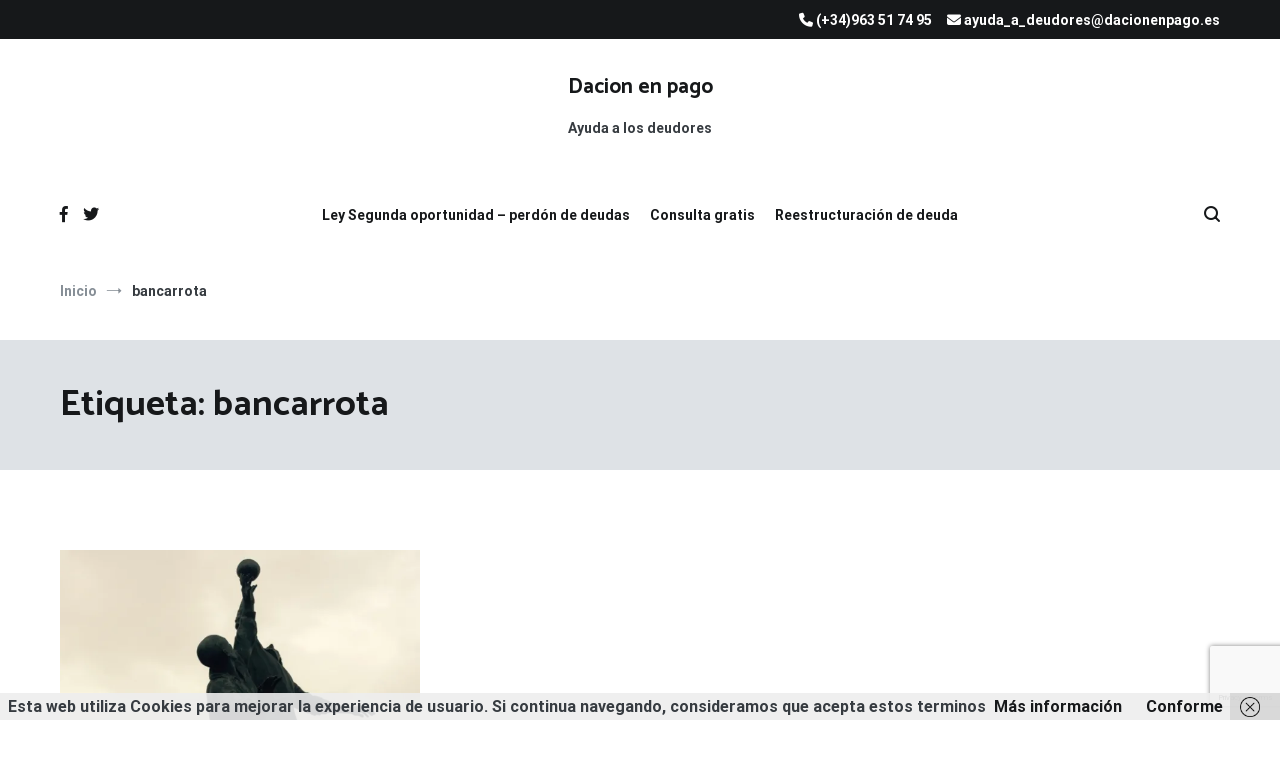

--- FILE ---
content_type: text/html; charset=utf-8
request_url: https://www.google.com/recaptcha/api2/anchor?ar=1&k=6LfFnocUAAAAAIPGtYt22gPg7ie6BcfO4yBaROo8&co=aHR0cHM6Ly9kYWNpb25lbnBhZ292YWxlbmNpYS5lczo0NDM.&hl=en&v=PoyoqOPhxBO7pBk68S4YbpHZ&size=invisible&anchor-ms=20000&execute-ms=30000&cb=yocf8xa3cs2s
body_size: 48514
content:
<!DOCTYPE HTML><html dir="ltr" lang="en"><head><meta http-equiv="Content-Type" content="text/html; charset=UTF-8">
<meta http-equiv="X-UA-Compatible" content="IE=edge">
<title>reCAPTCHA</title>
<style type="text/css">
/* cyrillic-ext */
@font-face {
  font-family: 'Roboto';
  font-style: normal;
  font-weight: 400;
  font-stretch: 100%;
  src: url(//fonts.gstatic.com/s/roboto/v48/KFO7CnqEu92Fr1ME7kSn66aGLdTylUAMa3GUBHMdazTgWw.woff2) format('woff2');
  unicode-range: U+0460-052F, U+1C80-1C8A, U+20B4, U+2DE0-2DFF, U+A640-A69F, U+FE2E-FE2F;
}
/* cyrillic */
@font-face {
  font-family: 'Roboto';
  font-style: normal;
  font-weight: 400;
  font-stretch: 100%;
  src: url(//fonts.gstatic.com/s/roboto/v48/KFO7CnqEu92Fr1ME7kSn66aGLdTylUAMa3iUBHMdazTgWw.woff2) format('woff2');
  unicode-range: U+0301, U+0400-045F, U+0490-0491, U+04B0-04B1, U+2116;
}
/* greek-ext */
@font-face {
  font-family: 'Roboto';
  font-style: normal;
  font-weight: 400;
  font-stretch: 100%;
  src: url(//fonts.gstatic.com/s/roboto/v48/KFO7CnqEu92Fr1ME7kSn66aGLdTylUAMa3CUBHMdazTgWw.woff2) format('woff2');
  unicode-range: U+1F00-1FFF;
}
/* greek */
@font-face {
  font-family: 'Roboto';
  font-style: normal;
  font-weight: 400;
  font-stretch: 100%;
  src: url(//fonts.gstatic.com/s/roboto/v48/KFO7CnqEu92Fr1ME7kSn66aGLdTylUAMa3-UBHMdazTgWw.woff2) format('woff2');
  unicode-range: U+0370-0377, U+037A-037F, U+0384-038A, U+038C, U+038E-03A1, U+03A3-03FF;
}
/* math */
@font-face {
  font-family: 'Roboto';
  font-style: normal;
  font-weight: 400;
  font-stretch: 100%;
  src: url(//fonts.gstatic.com/s/roboto/v48/KFO7CnqEu92Fr1ME7kSn66aGLdTylUAMawCUBHMdazTgWw.woff2) format('woff2');
  unicode-range: U+0302-0303, U+0305, U+0307-0308, U+0310, U+0312, U+0315, U+031A, U+0326-0327, U+032C, U+032F-0330, U+0332-0333, U+0338, U+033A, U+0346, U+034D, U+0391-03A1, U+03A3-03A9, U+03B1-03C9, U+03D1, U+03D5-03D6, U+03F0-03F1, U+03F4-03F5, U+2016-2017, U+2034-2038, U+203C, U+2040, U+2043, U+2047, U+2050, U+2057, U+205F, U+2070-2071, U+2074-208E, U+2090-209C, U+20D0-20DC, U+20E1, U+20E5-20EF, U+2100-2112, U+2114-2115, U+2117-2121, U+2123-214F, U+2190, U+2192, U+2194-21AE, U+21B0-21E5, U+21F1-21F2, U+21F4-2211, U+2213-2214, U+2216-22FF, U+2308-230B, U+2310, U+2319, U+231C-2321, U+2336-237A, U+237C, U+2395, U+239B-23B7, U+23D0, U+23DC-23E1, U+2474-2475, U+25AF, U+25B3, U+25B7, U+25BD, U+25C1, U+25CA, U+25CC, U+25FB, U+266D-266F, U+27C0-27FF, U+2900-2AFF, U+2B0E-2B11, U+2B30-2B4C, U+2BFE, U+3030, U+FF5B, U+FF5D, U+1D400-1D7FF, U+1EE00-1EEFF;
}
/* symbols */
@font-face {
  font-family: 'Roboto';
  font-style: normal;
  font-weight: 400;
  font-stretch: 100%;
  src: url(//fonts.gstatic.com/s/roboto/v48/KFO7CnqEu92Fr1ME7kSn66aGLdTylUAMaxKUBHMdazTgWw.woff2) format('woff2');
  unicode-range: U+0001-000C, U+000E-001F, U+007F-009F, U+20DD-20E0, U+20E2-20E4, U+2150-218F, U+2190, U+2192, U+2194-2199, U+21AF, U+21E6-21F0, U+21F3, U+2218-2219, U+2299, U+22C4-22C6, U+2300-243F, U+2440-244A, U+2460-24FF, U+25A0-27BF, U+2800-28FF, U+2921-2922, U+2981, U+29BF, U+29EB, U+2B00-2BFF, U+4DC0-4DFF, U+FFF9-FFFB, U+10140-1018E, U+10190-1019C, U+101A0, U+101D0-101FD, U+102E0-102FB, U+10E60-10E7E, U+1D2C0-1D2D3, U+1D2E0-1D37F, U+1F000-1F0FF, U+1F100-1F1AD, U+1F1E6-1F1FF, U+1F30D-1F30F, U+1F315, U+1F31C, U+1F31E, U+1F320-1F32C, U+1F336, U+1F378, U+1F37D, U+1F382, U+1F393-1F39F, U+1F3A7-1F3A8, U+1F3AC-1F3AF, U+1F3C2, U+1F3C4-1F3C6, U+1F3CA-1F3CE, U+1F3D4-1F3E0, U+1F3ED, U+1F3F1-1F3F3, U+1F3F5-1F3F7, U+1F408, U+1F415, U+1F41F, U+1F426, U+1F43F, U+1F441-1F442, U+1F444, U+1F446-1F449, U+1F44C-1F44E, U+1F453, U+1F46A, U+1F47D, U+1F4A3, U+1F4B0, U+1F4B3, U+1F4B9, U+1F4BB, U+1F4BF, U+1F4C8-1F4CB, U+1F4D6, U+1F4DA, U+1F4DF, U+1F4E3-1F4E6, U+1F4EA-1F4ED, U+1F4F7, U+1F4F9-1F4FB, U+1F4FD-1F4FE, U+1F503, U+1F507-1F50B, U+1F50D, U+1F512-1F513, U+1F53E-1F54A, U+1F54F-1F5FA, U+1F610, U+1F650-1F67F, U+1F687, U+1F68D, U+1F691, U+1F694, U+1F698, U+1F6AD, U+1F6B2, U+1F6B9-1F6BA, U+1F6BC, U+1F6C6-1F6CF, U+1F6D3-1F6D7, U+1F6E0-1F6EA, U+1F6F0-1F6F3, U+1F6F7-1F6FC, U+1F700-1F7FF, U+1F800-1F80B, U+1F810-1F847, U+1F850-1F859, U+1F860-1F887, U+1F890-1F8AD, U+1F8B0-1F8BB, U+1F8C0-1F8C1, U+1F900-1F90B, U+1F93B, U+1F946, U+1F984, U+1F996, U+1F9E9, U+1FA00-1FA6F, U+1FA70-1FA7C, U+1FA80-1FA89, U+1FA8F-1FAC6, U+1FACE-1FADC, U+1FADF-1FAE9, U+1FAF0-1FAF8, U+1FB00-1FBFF;
}
/* vietnamese */
@font-face {
  font-family: 'Roboto';
  font-style: normal;
  font-weight: 400;
  font-stretch: 100%;
  src: url(//fonts.gstatic.com/s/roboto/v48/KFO7CnqEu92Fr1ME7kSn66aGLdTylUAMa3OUBHMdazTgWw.woff2) format('woff2');
  unicode-range: U+0102-0103, U+0110-0111, U+0128-0129, U+0168-0169, U+01A0-01A1, U+01AF-01B0, U+0300-0301, U+0303-0304, U+0308-0309, U+0323, U+0329, U+1EA0-1EF9, U+20AB;
}
/* latin-ext */
@font-face {
  font-family: 'Roboto';
  font-style: normal;
  font-weight: 400;
  font-stretch: 100%;
  src: url(//fonts.gstatic.com/s/roboto/v48/KFO7CnqEu92Fr1ME7kSn66aGLdTylUAMa3KUBHMdazTgWw.woff2) format('woff2');
  unicode-range: U+0100-02BA, U+02BD-02C5, U+02C7-02CC, U+02CE-02D7, U+02DD-02FF, U+0304, U+0308, U+0329, U+1D00-1DBF, U+1E00-1E9F, U+1EF2-1EFF, U+2020, U+20A0-20AB, U+20AD-20C0, U+2113, U+2C60-2C7F, U+A720-A7FF;
}
/* latin */
@font-face {
  font-family: 'Roboto';
  font-style: normal;
  font-weight: 400;
  font-stretch: 100%;
  src: url(//fonts.gstatic.com/s/roboto/v48/KFO7CnqEu92Fr1ME7kSn66aGLdTylUAMa3yUBHMdazQ.woff2) format('woff2');
  unicode-range: U+0000-00FF, U+0131, U+0152-0153, U+02BB-02BC, U+02C6, U+02DA, U+02DC, U+0304, U+0308, U+0329, U+2000-206F, U+20AC, U+2122, U+2191, U+2193, U+2212, U+2215, U+FEFF, U+FFFD;
}
/* cyrillic-ext */
@font-face {
  font-family: 'Roboto';
  font-style: normal;
  font-weight: 500;
  font-stretch: 100%;
  src: url(//fonts.gstatic.com/s/roboto/v48/KFO7CnqEu92Fr1ME7kSn66aGLdTylUAMa3GUBHMdazTgWw.woff2) format('woff2');
  unicode-range: U+0460-052F, U+1C80-1C8A, U+20B4, U+2DE0-2DFF, U+A640-A69F, U+FE2E-FE2F;
}
/* cyrillic */
@font-face {
  font-family: 'Roboto';
  font-style: normal;
  font-weight: 500;
  font-stretch: 100%;
  src: url(//fonts.gstatic.com/s/roboto/v48/KFO7CnqEu92Fr1ME7kSn66aGLdTylUAMa3iUBHMdazTgWw.woff2) format('woff2');
  unicode-range: U+0301, U+0400-045F, U+0490-0491, U+04B0-04B1, U+2116;
}
/* greek-ext */
@font-face {
  font-family: 'Roboto';
  font-style: normal;
  font-weight: 500;
  font-stretch: 100%;
  src: url(//fonts.gstatic.com/s/roboto/v48/KFO7CnqEu92Fr1ME7kSn66aGLdTylUAMa3CUBHMdazTgWw.woff2) format('woff2');
  unicode-range: U+1F00-1FFF;
}
/* greek */
@font-face {
  font-family: 'Roboto';
  font-style: normal;
  font-weight: 500;
  font-stretch: 100%;
  src: url(//fonts.gstatic.com/s/roboto/v48/KFO7CnqEu92Fr1ME7kSn66aGLdTylUAMa3-UBHMdazTgWw.woff2) format('woff2');
  unicode-range: U+0370-0377, U+037A-037F, U+0384-038A, U+038C, U+038E-03A1, U+03A3-03FF;
}
/* math */
@font-face {
  font-family: 'Roboto';
  font-style: normal;
  font-weight: 500;
  font-stretch: 100%;
  src: url(//fonts.gstatic.com/s/roboto/v48/KFO7CnqEu92Fr1ME7kSn66aGLdTylUAMawCUBHMdazTgWw.woff2) format('woff2');
  unicode-range: U+0302-0303, U+0305, U+0307-0308, U+0310, U+0312, U+0315, U+031A, U+0326-0327, U+032C, U+032F-0330, U+0332-0333, U+0338, U+033A, U+0346, U+034D, U+0391-03A1, U+03A3-03A9, U+03B1-03C9, U+03D1, U+03D5-03D6, U+03F0-03F1, U+03F4-03F5, U+2016-2017, U+2034-2038, U+203C, U+2040, U+2043, U+2047, U+2050, U+2057, U+205F, U+2070-2071, U+2074-208E, U+2090-209C, U+20D0-20DC, U+20E1, U+20E5-20EF, U+2100-2112, U+2114-2115, U+2117-2121, U+2123-214F, U+2190, U+2192, U+2194-21AE, U+21B0-21E5, U+21F1-21F2, U+21F4-2211, U+2213-2214, U+2216-22FF, U+2308-230B, U+2310, U+2319, U+231C-2321, U+2336-237A, U+237C, U+2395, U+239B-23B7, U+23D0, U+23DC-23E1, U+2474-2475, U+25AF, U+25B3, U+25B7, U+25BD, U+25C1, U+25CA, U+25CC, U+25FB, U+266D-266F, U+27C0-27FF, U+2900-2AFF, U+2B0E-2B11, U+2B30-2B4C, U+2BFE, U+3030, U+FF5B, U+FF5D, U+1D400-1D7FF, U+1EE00-1EEFF;
}
/* symbols */
@font-face {
  font-family: 'Roboto';
  font-style: normal;
  font-weight: 500;
  font-stretch: 100%;
  src: url(//fonts.gstatic.com/s/roboto/v48/KFO7CnqEu92Fr1ME7kSn66aGLdTylUAMaxKUBHMdazTgWw.woff2) format('woff2');
  unicode-range: U+0001-000C, U+000E-001F, U+007F-009F, U+20DD-20E0, U+20E2-20E4, U+2150-218F, U+2190, U+2192, U+2194-2199, U+21AF, U+21E6-21F0, U+21F3, U+2218-2219, U+2299, U+22C4-22C6, U+2300-243F, U+2440-244A, U+2460-24FF, U+25A0-27BF, U+2800-28FF, U+2921-2922, U+2981, U+29BF, U+29EB, U+2B00-2BFF, U+4DC0-4DFF, U+FFF9-FFFB, U+10140-1018E, U+10190-1019C, U+101A0, U+101D0-101FD, U+102E0-102FB, U+10E60-10E7E, U+1D2C0-1D2D3, U+1D2E0-1D37F, U+1F000-1F0FF, U+1F100-1F1AD, U+1F1E6-1F1FF, U+1F30D-1F30F, U+1F315, U+1F31C, U+1F31E, U+1F320-1F32C, U+1F336, U+1F378, U+1F37D, U+1F382, U+1F393-1F39F, U+1F3A7-1F3A8, U+1F3AC-1F3AF, U+1F3C2, U+1F3C4-1F3C6, U+1F3CA-1F3CE, U+1F3D4-1F3E0, U+1F3ED, U+1F3F1-1F3F3, U+1F3F5-1F3F7, U+1F408, U+1F415, U+1F41F, U+1F426, U+1F43F, U+1F441-1F442, U+1F444, U+1F446-1F449, U+1F44C-1F44E, U+1F453, U+1F46A, U+1F47D, U+1F4A3, U+1F4B0, U+1F4B3, U+1F4B9, U+1F4BB, U+1F4BF, U+1F4C8-1F4CB, U+1F4D6, U+1F4DA, U+1F4DF, U+1F4E3-1F4E6, U+1F4EA-1F4ED, U+1F4F7, U+1F4F9-1F4FB, U+1F4FD-1F4FE, U+1F503, U+1F507-1F50B, U+1F50D, U+1F512-1F513, U+1F53E-1F54A, U+1F54F-1F5FA, U+1F610, U+1F650-1F67F, U+1F687, U+1F68D, U+1F691, U+1F694, U+1F698, U+1F6AD, U+1F6B2, U+1F6B9-1F6BA, U+1F6BC, U+1F6C6-1F6CF, U+1F6D3-1F6D7, U+1F6E0-1F6EA, U+1F6F0-1F6F3, U+1F6F7-1F6FC, U+1F700-1F7FF, U+1F800-1F80B, U+1F810-1F847, U+1F850-1F859, U+1F860-1F887, U+1F890-1F8AD, U+1F8B0-1F8BB, U+1F8C0-1F8C1, U+1F900-1F90B, U+1F93B, U+1F946, U+1F984, U+1F996, U+1F9E9, U+1FA00-1FA6F, U+1FA70-1FA7C, U+1FA80-1FA89, U+1FA8F-1FAC6, U+1FACE-1FADC, U+1FADF-1FAE9, U+1FAF0-1FAF8, U+1FB00-1FBFF;
}
/* vietnamese */
@font-face {
  font-family: 'Roboto';
  font-style: normal;
  font-weight: 500;
  font-stretch: 100%;
  src: url(//fonts.gstatic.com/s/roboto/v48/KFO7CnqEu92Fr1ME7kSn66aGLdTylUAMa3OUBHMdazTgWw.woff2) format('woff2');
  unicode-range: U+0102-0103, U+0110-0111, U+0128-0129, U+0168-0169, U+01A0-01A1, U+01AF-01B0, U+0300-0301, U+0303-0304, U+0308-0309, U+0323, U+0329, U+1EA0-1EF9, U+20AB;
}
/* latin-ext */
@font-face {
  font-family: 'Roboto';
  font-style: normal;
  font-weight: 500;
  font-stretch: 100%;
  src: url(//fonts.gstatic.com/s/roboto/v48/KFO7CnqEu92Fr1ME7kSn66aGLdTylUAMa3KUBHMdazTgWw.woff2) format('woff2');
  unicode-range: U+0100-02BA, U+02BD-02C5, U+02C7-02CC, U+02CE-02D7, U+02DD-02FF, U+0304, U+0308, U+0329, U+1D00-1DBF, U+1E00-1E9F, U+1EF2-1EFF, U+2020, U+20A0-20AB, U+20AD-20C0, U+2113, U+2C60-2C7F, U+A720-A7FF;
}
/* latin */
@font-face {
  font-family: 'Roboto';
  font-style: normal;
  font-weight: 500;
  font-stretch: 100%;
  src: url(//fonts.gstatic.com/s/roboto/v48/KFO7CnqEu92Fr1ME7kSn66aGLdTylUAMa3yUBHMdazQ.woff2) format('woff2');
  unicode-range: U+0000-00FF, U+0131, U+0152-0153, U+02BB-02BC, U+02C6, U+02DA, U+02DC, U+0304, U+0308, U+0329, U+2000-206F, U+20AC, U+2122, U+2191, U+2193, U+2212, U+2215, U+FEFF, U+FFFD;
}
/* cyrillic-ext */
@font-face {
  font-family: 'Roboto';
  font-style: normal;
  font-weight: 900;
  font-stretch: 100%;
  src: url(//fonts.gstatic.com/s/roboto/v48/KFO7CnqEu92Fr1ME7kSn66aGLdTylUAMa3GUBHMdazTgWw.woff2) format('woff2');
  unicode-range: U+0460-052F, U+1C80-1C8A, U+20B4, U+2DE0-2DFF, U+A640-A69F, U+FE2E-FE2F;
}
/* cyrillic */
@font-face {
  font-family: 'Roboto';
  font-style: normal;
  font-weight: 900;
  font-stretch: 100%;
  src: url(//fonts.gstatic.com/s/roboto/v48/KFO7CnqEu92Fr1ME7kSn66aGLdTylUAMa3iUBHMdazTgWw.woff2) format('woff2');
  unicode-range: U+0301, U+0400-045F, U+0490-0491, U+04B0-04B1, U+2116;
}
/* greek-ext */
@font-face {
  font-family: 'Roboto';
  font-style: normal;
  font-weight: 900;
  font-stretch: 100%;
  src: url(//fonts.gstatic.com/s/roboto/v48/KFO7CnqEu92Fr1ME7kSn66aGLdTylUAMa3CUBHMdazTgWw.woff2) format('woff2');
  unicode-range: U+1F00-1FFF;
}
/* greek */
@font-face {
  font-family: 'Roboto';
  font-style: normal;
  font-weight: 900;
  font-stretch: 100%;
  src: url(//fonts.gstatic.com/s/roboto/v48/KFO7CnqEu92Fr1ME7kSn66aGLdTylUAMa3-UBHMdazTgWw.woff2) format('woff2');
  unicode-range: U+0370-0377, U+037A-037F, U+0384-038A, U+038C, U+038E-03A1, U+03A3-03FF;
}
/* math */
@font-face {
  font-family: 'Roboto';
  font-style: normal;
  font-weight: 900;
  font-stretch: 100%;
  src: url(//fonts.gstatic.com/s/roboto/v48/KFO7CnqEu92Fr1ME7kSn66aGLdTylUAMawCUBHMdazTgWw.woff2) format('woff2');
  unicode-range: U+0302-0303, U+0305, U+0307-0308, U+0310, U+0312, U+0315, U+031A, U+0326-0327, U+032C, U+032F-0330, U+0332-0333, U+0338, U+033A, U+0346, U+034D, U+0391-03A1, U+03A3-03A9, U+03B1-03C9, U+03D1, U+03D5-03D6, U+03F0-03F1, U+03F4-03F5, U+2016-2017, U+2034-2038, U+203C, U+2040, U+2043, U+2047, U+2050, U+2057, U+205F, U+2070-2071, U+2074-208E, U+2090-209C, U+20D0-20DC, U+20E1, U+20E5-20EF, U+2100-2112, U+2114-2115, U+2117-2121, U+2123-214F, U+2190, U+2192, U+2194-21AE, U+21B0-21E5, U+21F1-21F2, U+21F4-2211, U+2213-2214, U+2216-22FF, U+2308-230B, U+2310, U+2319, U+231C-2321, U+2336-237A, U+237C, U+2395, U+239B-23B7, U+23D0, U+23DC-23E1, U+2474-2475, U+25AF, U+25B3, U+25B7, U+25BD, U+25C1, U+25CA, U+25CC, U+25FB, U+266D-266F, U+27C0-27FF, U+2900-2AFF, U+2B0E-2B11, U+2B30-2B4C, U+2BFE, U+3030, U+FF5B, U+FF5D, U+1D400-1D7FF, U+1EE00-1EEFF;
}
/* symbols */
@font-face {
  font-family: 'Roboto';
  font-style: normal;
  font-weight: 900;
  font-stretch: 100%;
  src: url(//fonts.gstatic.com/s/roboto/v48/KFO7CnqEu92Fr1ME7kSn66aGLdTylUAMaxKUBHMdazTgWw.woff2) format('woff2');
  unicode-range: U+0001-000C, U+000E-001F, U+007F-009F, U+20DD-20E0, U+20E2-20E4, U+2150-218F, U+2190, U+2192, U+2194-2199, U+21AF, U+21E6-21F0, U+21F3, U+2218-2219, U+2299, U+22C4-22C6, U+2300-243F, U+2440-244A, U+2460-24FF, U+25A0-27BF, U+2800-28FF, U+2921-2922, U+2981, U+29BF, U+29EB, U+2B00-2BFF, U+4DC0-4DFF, U+FFF9-FFFB, U+10140-1018E, U+10190-1019C, U+101A0, U+101D0-101FD, U+102E0-102FB, U+10E60-10E7E, U+1D2C0-1D2D3, U+1D2E0-1D37F, U+1F000-1F0FF, U+1F100-1F1AD, U+1F1E6-1F1FF, U+1F30D-1F30F, U+1F315, U+1F31C, U+1F31E, U+1F320-1F32C, U+1F336, U+1F378, U+1F37D, U+1F382, U+1F393-1F39F, U+1F3A7-1F3A8, U+1F3AC-1F3AF, U+1F3C2, U+1F3C4-1F3C6, U+1F3CA-1F3CE, U+1F3D4-1F3E0, U+1F3ED, U+1F3F1-1F3F3, U+1F3F5-1F3F7, U+1F408, U+1F415, U+1F41F, U+1F426, U+1F43F, U+1F441-1F442, U+1F444, U+1F446-1F449, U+1F44C-1F44E, U+1F453, U+1F46A, U+1F47D, U+1F4A3, U+1F4B0, U+1F4B3, U+1F4B9, U+1F4BB, U+1F4BF, U+1F4C8-1F4CB, U+1F4D6, U+1F4DA, U+1F4DF, U+1F4E3-1F4E6, U+1F4EA-1F4ED, U+1F4F7, U+1F4F9-1F4FB, U+1F4FD-1F4FE, U+1F503, U+1F507-1F50B, U+1F50D, U+1F512-1F513, U+1F53E-1F54A, U+1F54F-1F5FA, U+1F610, U+1F650-1F67F, U+1F687, U+1F68D, U+1F691, U+1F694, U+1F698, U+1F6AD, U+1F6B2, U+1F6B9-1F6BA, U+1F6BC, U+1F6C6-1F6CF, U+1F6D3-1F6D7, U+1F6E0-1F6EA, U+1F6F0-1F6F3, U+1F6F7-1F6FC, U+1F700-1F7FF, U+1F800-1F80B, U+1F810-1F847, U+1F850-1F859, U+1F860-1F887, U+1F890-1F8AD, U+1F8B0-1F8BB, U+1F8C0-1F8C1, U+1F900-1F90B, U+1F93B, U+1F946, U+1F984, U+1F996, U+1F9E9, U+1FA00-1FA6F, U+1FA70-1FA7C, U+1FA80-1FA89, U+1FA8F-1FAC6, U+1FACE-1FADC, U+1FADF-1FAE9, U+1FAF0-1FAF8, U+1FB00-1FBFF;
}
/* vietnamese */
@font-face {
  font-family: 'Roboto';
  font-style: normal;
  font-weight: 900;
  font-stretch: 100%;
  src: url(//fonts.gstatic.com/s/roboto/v48/KFO7CnqEu92Fr1ME7kSn66aGLdTylUAMa3OUBHMdazTgWw.woff2) format('woff2');
  unicode-range: U+0102-0103, U+0110-0111, U+0128-0129, U+0168-0169, U+01A0-01A1, U+01AF-01B0, U+0300-0301, U+0303-0304, U+0308-0309, U+0323, U+0329, U+1EA0-1EF9, U+20AB;
}
/* latin-ext */
@font-face {
  font-family: 'Roboto';
  font-style: normal;
  font-weight: 900;
  font-stretch: 100%;
  src: url(//fonts.gstatic.com/s/roboto/v48/KFO7CnqEu92Fr1ME7kSn66aGLdTylUAMa3KUBHMdazTgWw.woff2) format('woff2');
  unicode-range: U+0100-02BA, U+02BD-02C5, U+02C7-02CC, U+02CE-02D7, U+02DD-02FF, U+0304, U+0308, U+0329, U+1D00-1DBF, U+1E00-1E9F, U+1EF2-1EFF, U+2020, U+20A0-20AB, U+20AD-20C0, U+2113, U+2C60-2C7F, U+A720-A7FF;
}
/* latin */
@font-face {
  font-family: 'Roboto';
  font-style: normal;
  font-weight: 900;
  font-stretch: 100%;
  src: url(//fonts.gstatic.com/s/roboto/v48/KFO7CnqEu92Fr1ME7kSn66aGLdTylUAMa3yUBHMdazQ.woff2) format('woff2');
  unicode-range: U+0000-00FF, U+0131, U+0152-0153, U+02BB-02BC, U+02C6, U+02DA, U+02DC, U+0304, U+0308, U+0329, U+2000-206F, U+20AC, U+2122, U+2191, U+2193, U+2212, U+2215, U+FEFF, U+FFFD;
}

</style>
<link rel="stylesheet" type="text/css" href="https://www.gstatic.com/recaptcha/releases/PoyoqOPhxBO7pBk68S4YbpHZ/styles__ltr.css">
<script nonce="nCRh01W2dfWvWY4nsTC7Og" type="text/javascript">window['__recaptcha_api'] = 'https://www.google.com/recaptcha/api2/';</script>
<script type="text/javascript" src="https://www.gstatic.com/recaptcha/releases/PoyoqOPhxBO7pBk68S4YbpHZ/recaptcha__en.js" nonce="nCRh01W2dfWvWY4nsTC7Og">
      
    </script></head>
<body><div id="rc-anchor-alert" class="rc-anchor-alert"></div>
<input type="hidden" id="recaptcha-token" value="[base64]">
<script type="text/javascript" nonce="nCRh01W2dfWvWY4nsTC7Og">
      recaptcha.anchor.Main.init("[\x22ainput\x22,[\x22bgdata\x22,\x22\x22,\[base64]/[base64]/MjU1Ong/[base64]/[base64]/[base64]/[base64]/[base64]/[base64]/[base64]/[base64]/[base64]/[base64]/[base64]/[base64]/[base64]/[base64]/[base64]\\u003d\x22,\[base64]\\u003d\\u003d\x22,\x22UQbCq8K+VHnDp1gvccKLU8Ogw7MEw45wCjF3wp5fw689dcOSD8KpwoJoCsO9w7XCpsK9LTR0w75lw5DDrjN3w5nDm8K0HQnDusKGw44cPcOtHMKzwqfDlcOeJsOIVSx0woQoLsOtVMKqw5rDoRR9wohcMSZJwoDDvcKHIsOZwrYYw5TDosOZwp/CiwJcL8KgZsOvPhHDhGHCrsOAwoPDo8Klwr7DqcOcGH5IwqRnRBVUWsOpcTbChcO1bMKuUsKLw7LCgHLDiTUiwoZ0w6Z4wrzDuWtSDsOewqDDi0tIw51jAMK6wpbCtMOgw6ZpAMKmNDhuwrvDqcK8TcK/[base64]/Ct8KIwrbDksOVwr7CqyvCnsOdBDLCrSoHBkdiwovDlcOULsKWGMKhJVvDsMKCw7Y1WMKuGU9rWcKQZcKnQDPCrXDDjsOywovDncO9aMOKwp7DvMKTw5rDh0I6w5Ydw7Y1PW44QC5ZwrXDrG7CgHLCpDbDvD/DnnfDrCXDj8O6w4IPEXLCgWJpPMOmwpcRwrbDqcK/wrY/w7sbHsO4IcKCwpptGsKQwpjCucKpw6NCw7Vqw7kPwphRFMOWwpxUHwTCvUc9w7vDqhzCisOKwqEqGGfCsiZOwoZkwqMfHMOlcMOswo0lw4Zew4hUwp5CRFzDtCbCuDHDvFVCw4/[base64]/Dp3rCn2rClcOVfyduRCEDw7vDllN6IcKMwrREwrYVwrvDjk/DksOiM8KKdMKxO8OQwqkJwpgJSmUGPE5rwoEYw44Pw6M3Zw/DkcKmS8ONw4hSwrHCl8Klw6PCl3JUwqzCusKHOMKkwqrCmcKvBUjClUDDuMKfwr/DrsKaW8OVASjChsKZwp7Dkg3CocOvPTXCvsKLfGACw7E8w5jDs3DDuWTDlcOrw782PHHDjXnDssKlSsOwfcOHZMO1WQTCnFR9wppyT8OgRzBTRgR/wprCksKgGEHDkMOjw6PDjsOsWAZ/RALDlMOacMKOcAk8KHlbwpfCnBJfw5HDp8KeFhAew5PCncKVwo5Vw4wJwpTCjm9Sw6w+CC9Sw4LDk8K/wqfCl3rDoxNJWMKqJcO8wr3DkMOBw5QBPENYSg8Je8KdVcOSAsORBWzCvMK+UcKOHsK2wqDDsTfCtCUZQG0ww4rDg8OXHjjDlsKgGFvCgsKLezHDrSDDp13DnCzCmsKAw6UOw6rCo2ppV0zDjMOZcsKdwppmT2zCmMKRBT8zwq8COycYSh4bw7/ChMOOwrBhwojDhsOLNcOUAcOwLXPDmcK/[base64]/[base64]/PcKGIQZMLsKZw7MLwpTCqcO8J8KPUjR1wo3DpEvDiHgObifDmMOOwrhxw755wpXCulvCnMOLQsKRwoIIOMOdAsKCw4PDl0QVAcO3e2nCtQnDhhE6bsO9w4DDik0UQMKAwpFGAMOMYj3CmsK4EMKCYsOEOQrCjsO4D8OiNXBVRTfDh8KSJcOFwpgoPTVzw4s/BcK/w5vDncK1a8KDwrsAYVHDklnCu2RTM8K8fsO4w6PDlQ/Dh8KhOsOYA1nCvcOkBl5JfT/CgzbCosOtw6jDoifDmEFnw4F3fBMGDUc3ZMK0wrXDoRrCjTvDr8ODw6cwwqJUwpAER8KEbsOsw4Z6ISINTnvDlnRCTMO6woJhwrHChcKjfsKRwobCscOjwqbCvsOVfcKjwoRQfsOHwqLCtcKwwr3DtMOsw5g5B8KzQcOEw5fDksOLw5dcwrfDs8O1WQ8fEwMGw7N/[base64]/CoE3Dm8KAFQDCgMKceFnCjsO0ZFwqw5rCrXbDkcOqTMKAYz3CuMKVw4/DvcKZwp7DlGICN1oEW8OoPFlMwoNPV8OqwrZRIVdfw6XCrEJSI2Aqw4HCm8OLRcO0w6NywoQow74EwqXCmFJoJjh/OzJSIknCu8OLby8PBF7Cu0bDrjfDuMO0Flt1GkAfZcKBwqTDnVhKIDMzw5PCp8OvPcOtw5wBYsO/NUY4EWrCiMKtIR3CjWJHSsKbw5XCmMKKNsK4GMORBR7DtMOEwrfDmz/DkT5iU8O8wrbDssOSw5tmw4cYw4PCsUzDlhVeJsORw5bCm8K4cw9RJ8Otw71PwpnCp3DCh8KkE0E4w55hwq5MScOdbjw5PMO9dcKwwqDCuSdawptiwo/DuUUiwoQgw4PDoMKFeMKOw4PDoSp+w4hINDU/w47DmMK3w4fDssKzQFrDinzClMKdSBE3FVnDh8OBEcKHFU5aNlhpMlPCvMO7IFE3C1p4wq7DnTLDgcKkwolYw7jCoRtnwrMNw5ctdHDDs8OSEsO1wr3DhMKndMOiDcOtMAg6ZSN/BiFWwrHDpm/Cn0cePwzDtMKDDkHDrMOZVEbCjh0AF8KRbi3Dv8KWwrjDm1IKZcK+ZMOtw4c3wpfCrsKGSmYwwqTCl8OxwrBpSHrCjMKIw7Z0w43DkcO1B8KTYABJwo7Cg8O+w5d5wobCp13DojgpKsO1wqEjET8XFsOSdcKBwoXDtcOaw7jDpMKPwrM2wrHCgMOmHMOEDcOBTx/CqsOrwoFjwroXwos8Qx/CngHCqj5UZcO8DFDDpMKTNsKVbnnCgMOlPsOAQFbDjsO4fBzDnCfDtMO+OsK8OBfDvMKheWEyfmlxcMOjEwc0w4h8WsK5w6Brw4jCgEhOwqvCsMORwoPDmcKaD8Odb3seYScrXXzDv8OfFxhPIsK/[base64]/[base64]/w45gwqPCm8KZwoLChsK0w7tPdMO+w7hHVcO7J3pHSGDCtVfCmiLCrcKrwrzCscK1wofCpVxZHMOibzHDg8KQwqZPAWDDqlvDnXnCpcKMwpTCtMKuw6g8NxTClznCqB9FFMK/wonDkAfCnnzCiX1jMcOUwpQLcgQTMMK0w4U/w6bCr8KQw5BxwrvDlw8TwojCmTrCrsKBwrZqY2HDpwPDomDCmTrDqcOgw5p3wpDCjjhZMsK+YSfDsxJvMzTCtzHDkcOcw6bCpMOlw4TDpC/[base64]/Jyk9w6bDk8KYwpMQSsOwQcOEw6XCsMKlwosuwq7DrsKKHcK5wp3Dj03Csw5OIsOuLRXCllvCiXwLHVLDocKrw7YMw5R2DsOBUCzCmMOlw7jDncOmRXDDqcOMwqFtwpBzHwdqGMO6Yg1lwp7CrMO+STRoRnAFJsKbVcOUKA/CrRo2WMK9I8OubV4yw4/[base64]/CsgLDnMK/wodQHAfDqcK6wrbCoMO6wqTCssOSw5lGX8KAJgsGwo3Ct8KySRPCu2ZrdsKgFmXDp8ONwqlrEcO5wo5Bw5zDvMOVUxd3w6jCn8K6HGYHw4vCji7DmkjDo8O/CcOtIQs7w57CoQ7DrCPDjhxiw6NPHMKIwrXDvD9owqhowqoMRMKxwrgTGGDDhhrDk8K0wrpaNcK1w6tZw7Miwo18w7dawpMdw63CvMK/A3vCr1x+wqsTwoHDvALDm1pUwqB3wqx4wqwewpDDh3olL8KlBsOpw4XCgMK3w7A8w7rDkcKvwq/DtXsPwpkrw6HDsQLDq23DkRzCpyPCr8KzwqfCgsOYf3tvwokJwpnCm0LCgsKuwpTDgjt5fn3DmMK3G0MbKcOfbSY9wq7DnRPCqcOfCnvCqcONK8O3w67DicO6wo3DvsOjwpDCqBYfwpUtGcOxw4QUwrl9w53DogbDksOFayHCpsO/JFvDqcOxWHRQEsKPYsKNwpPCpMOAwqzDnVo2cknDkcK+w6A5wpnDnBnCicK8wrTCpMORwrEnwqXDhcOLcX7DkRp4UDTDvD8Gw7FxEg7DtiXCs8OtQBnDlMOawro7I318P8O8dsKRw5fDusOMwrbCmlBeUEjCgMKjI8KvwooER3zCv8OHwqzDmzpseDDDpcKaa8Klw4/CgnN5wo9awpzCmMOMcMOUw6PCil/Dkx1Fw6nDijhVwpDDh8KTwqTCkcKSZsOZwpvComzChUTCp01Hw4PClFbCrMKVTScgHcONw57DpH94JyzCgMOmFcKawq/DgQfDhsOoKcO0N2RtbcO4UMK6QCIpXMOwLMKUwrnCoMK+wpDDvgoYwr4Hwr/DgsOILsKnVMKcNsO2GcOnJ8KMw7LDvGXCg2zDpC9RKcKKw4rChsO5wrzDgMKDfcOZwr7DgEwnDT/CliHCmCBKAMKsw7XDtjLDjE4xE8K1woF+w6BxWD/Ds04zFMODwojCncOzwpxCacKFWsK+w75Xw5onw6vDn8OdwrYpZxHCp8Kuwr5TwoUUBsK8csK/wojCvwkbY8KdD8Kgw7rCm8OvZB4zw6/DrTjCvgvDjTN4Pm8+NVzDp8OKAi1WwoDDs2HCjV/Dq8KdwqLDuMO3UR/[base64]/Ck8O/[base64]/VAwXw5lGY8OUwpQKbMKrwrUvw6/[base64]/[base64]/CuxHDp8Oyw7d8w4cCw54NYRnDscORwphncG5mwrXDsBjCpMK4LsOFO8ORwoTClBxQRQp7WmbChlTDtnvDsQ3DllAxbSIddsKbL2DChH/Cq3HDuMORw7/DjsOiJMKJwpU6BcKXGsO1wpbCjmbCth5jHcKfwp00PnxFGUtROMOJcTfCtcOxw7dkw4FfwpccFgXDrnjCh8ONw4zDqmsMw6XCikQlw4PDkhHDuC0/FSHCisOTw4nCq8Kgw711w5PCjC7ClcOCw47CsUfCoBTCsMO3fg9tBMOgwpZAwrnDo25Qw492w6R8L8Omw5QsaQ7ClsKKw6lJwqYRQ8OrQcKrwq5PwopBw7hAw7LDjS3DjcOPFFLDiDhSw5/CgcOuw5pNIhfDpsK/w6NUwrB9UznChXUuw4DCl1cDwq43wpjChxLDqsKPYTQLwo4Qwo4cfsOMw5F7w5bDjMK0UyJrSxkEQhctKirDm8KIeiBWwpTDqcOvw7jCkMOfw44+wr/Ch8Orw7/[base64]/DqsKvH8KUwpLCgH03Z8OOw4Z4acKBJQjDtGpWEEwIAnHCpMOAw4fDn8KrwpXDgsOnYMKZemQYw6DCu0lLwpAsY8O7f2/CqcKuwpfDlcOEwpLCr8OrFsKbXMOuw4bCiHTCkcODw48POE50w53Dm8KVdsKKC8KEGMOswq4FFR0qBydSaF/[base64]/CqzF1GRzCs8KYwrHCrMKdwprCinAzw7HCpMKDwqkrHMO0X8K/[base64]/wrTDrsOUwrLCujtMB1PDvMKzw7XCssO1w7jDrCp/w41MwoDDl1DCu8OzR8KmwqXCmMKIccOUc0RuOcOzwrnCjT7DmMOCG8K/w4t3wpk2wqvDpsOhw6jDlXvCgMKMAsKcwq/[base64]/[base64]/LmpFw6vDg8KKSQBFw4VzX2VcKMKvM8Oowo80L3LDhcOAR2XCmkR8KcOxAE/CisKnKsKqVhhGHEzDrsKbSmFMw5LCnw7CssONLQPDv8KnL3Fmw69bwowEw5IwwoBwZsOWdHHDpsKYPsOgOGtDworDuAjCjsOAwo9Yw40cc8O/w7NOw7VRwr7Cp8K2wqw1Fm5zw7XDhcK2fsKUXAfCnC55w6LCjcK2w6geDwJsw7bDpcO0ewFdwrDCucO5XcOpw6zCjn9ifXPCvcOQL8KLw4zDoCDCmcO7wr7Cn8OFTV87SsKSwos1wojCmMKLwr3Ch23Dk8K3wpIWbMOSwoN/GsKVwrlCLsKyLcKFwoVMacO1CcOlwqTDnnh7w4txwp8Jwo4sAsOaw74Ww7s8w4VBwrzCr8OlwrNcUV/Dn8KOw6IjWcKzw6A9wpwkwrHCnDvCgX1TwrzDjMONw4xNw7dZD8KyRcKkw4/CtQnCnXLDhHLChcKUWcO/L8KpKsKsGMOuw7h5w7XDusKFw4bCo8Omw5/DkMKXag8ow6pfQsO+HBHDuMKub3XDgmUbdMKiEsKAWsK/w4Ndw6Arw51Cw5B2AkEuVTbCk2URw4DDgMKKZnPDnRLCncOywqpIwqPDgm/DncOVPMKYHCFUG8OXesO2AyPDmD7DsQhLecKGw4rDlcKLwozDpA7DtcKnw63DqlnDqT5mw5YSw5YGwohRw7bDrcKGw4nCi8OKwpZ/fTEpN1DCt8Orw64lUcKKam1Xwqcgw73DhcOwwqwmwo0Hwq7CpsODwoHCicKKwpZ4FH/DmRPClCUdw74+w4hyw6PDvUAPwpMPf8KjSsO9wpTCsQh2c8KlOsOIwoNhw4dNw70ew7/CuEMrwoVUGmJtEsOsQsO8wo3Dun4QeMKeOGkJO2RPCjI4w6PDucKNw5x4w5JhEB4qQcKVw41qw4wCwoLCiT5Yw7bDtVUbwrvCkjkyARY1dxxHPDVXw6MdfcKqX8KDIDzDh1HCsMKkw7EuTBPDh25/w6zClMKFwpzCqMKKw4PDkcKOw6wYw5nDuj7Cp8KOF8ONwok8w4d8w5xRBsOSFU/DoCFnw4LCocO9EV7CpER7wr0KKMOJw4DDqHbChcOeRT/DosKHfX/DocOuI1bDmT3DqT8lY8KTw5Enw6/DgHLCvsK1wqDCpsKjScOZwo1EwqrDgsOvw4F/w5bCqcO8acOnw4Q2e8O6Oi4gw73ChMKFwpwuHlHDo0DDrQ4nY3AZwpLDhsORwqPCjsOvTMKPw5rCiVU0DcO/wodow57CqMKMCinCv8KXw5zCjQYEw4nCoBZCwqM5esK+w6ITWcOaVsOFccO3DMOPw6nDszXCi8O3emwYEmTDkMOzXMK/A3g5WDMMw4hLwpVuccOaw54/aUtEPsOTY8O3w7LDpC3CrcOSwqfCviXDkB/Dn8K8L8OYwrlLZsKgXsKRaAnClcOBwp/DvVNQwqLDjMOYAT/DusKdwrnCnhDCgMOwZGoBwpBsDsOswqIZw73Dhz7DoBMQYsOpwoIpIcKTPGrCrnQQw7LCjcO8C8K1woHCokTDo8OdEg/CpQTDnMKkCMOEdMK6worCusKpMMK0wozCh8Ktwp/[base64]/wp/Du8OsHHvDrcO1wqYCfEPDrMOLLAbCs8KjCBXDkcKYwpJFwpLDk2rDtSpCwrEUCsOpw6Znw5ZgCsOdQEoTTkc8TMO6dmBbUMOfw4IrfGDDhE/[base64]/Dv0kAw6TDq8KjFcO9Z1XDl1oFbE7DiyVZWcOzVsK1KsOsw6XDj8KBMR11XMKjXD/[base64]/DiyHDsMOjYsKxSBZ0a0PDg1XDu8OEFmVyWip+DU/ChwxHUX0Mw5fCjcKgPMK6XhIbw4zDuGPDvyDCpMO/[base64]/cEUOwobDt8ORwqlow7rCq8KAw74ZwqjCl3TDr3huFBZcw4gewpzCmnbDnx/CnWUQZWQOWcOpTsOWwpDCkxHDiQ/[base64]/Dg8K5AzwgTz7DvcOZwp9fQcO8w6jCtUhtwpnDiQ/CqMO0DsKhw4A5GUFoAB1vwq90dFXDm8KhN8OITcOfY8KUw6zCncOOQFVQHzrCoMOUR1zCinnDoiMZw6QaPsO4wrNiw6nCg3xUw7nDqcKgwqkEPsKUw5jCoFHDoMK6w51OHg8Awr/CjsO9wpDCvjptdUQIKn3CpsOrwrfCusOlw4BPw6AYw5XCqcOqw7pLWWnCmU3Dg0Nnem7DosKNHMKfI0Jqw7fCmkYhdA/CucK9wr8bYcOtNhF/Il5/[base64]/DnATCksKmalfDs8KYZMKcMWbCkcOOHC9rwozDvcKfP8KCO3jCpS3DtMOtwpHCnGkXf3wNwpwuwocmw7jCk1nDpcKQwp/DuwIEXAQ/wq1ZKic1IxDCpMONDMKSG2RyAhLCkMKGJHfDmMKQe27CuMOEKcObwqYNwp4GejvCo8KKwr3CkMOow4XDpcO8w7DCtMOSwpnDnsOme8ONYSTDnXXCssOoZ8O+wr4tbTNDNRTDvSkSTnrCkx8Lw4cYYXh7LMK/wp/DgMKvwrzChTXDmGDDmSZ4GcOGJcKVwodVYWrCrlcCw6Raw5PDsWRQwpvDlwvDt0xcQQjCtH7DiAJLwoUkQcOobsKHZ1TDisOxwrPCpcKBwo/Dr8OaJ8KfRMOVw55Fw5fDhsOFwpUdwr/[base64]/[base64]/CkmZYw7MJR8Kfwq7DgkLDs8Kcw6cPw6rCkMKqehfCsMKow7fDl2wmFHDCp8OgwrhaO1lbTMO4w5TCksOBOE83wq3Cm8O4w7rCqsKFwqc1GsOXTcO0w7s4w6zDpjIuRnlfE8OhGSLCj8O5KWdcw6nDj8Obw6oPeELDsxnDnMO9IMOtNA/CgUkdw59qPiLDhsO+bsOKPRhzfsODSG5Jwp89w5nCncOCXhLCo0dEw63DqsOBwpMnwqvDrMO6wo3DtGPDnSBKwqbCj8O1wow/KVdgw5lMw50lw7HCkmxcUXHCvT/DsRBbOQ4XDMOsY0VWwoJmXxt6ZQPDsl8pwr3CmcKHwoQAXQzDtWc5wqAWw7zCqDxkdcKAditdwpV0L8Obw7cLw5HCrFAgwrbDocKaO1rDkxnDo0ROw5cnKcKmwpVAwoPDpcOzw5XCoDFHYcKFQMOwLjLCuQPDpMKow7xrX8Ofw6Y/VsOHwoNEwqVBMMKQHkbDjkjCvsKCIS4Kwos/GCrCgAhkwp7CoMKSQsKMW8OtLsKYw7/DicOMwp54w5BwQifDnU95aTttw6Jse8O6woAFwqXDlEISY8O1YgcaQcKCwr/DkiIXwqAPJQrDjQjCuRzCi2/DvMKWb8Kowq4gCi1ow4Mmw6V5wppjeVbCp8O6Sw7DiDhrC8KWw77ChhhebV/CgjzCn8Kmwq44woYgLDpxU8Kawp9Gw5luw5BrSgsAfsOgwrVXwrLDlcORN8Okbl9/KMONMghTeTDDlMOjPsOLAMKyfsKnw6DCicO4wrUWw7APw5fCpElDX259wqjDksKOwpBow4xwWXYiwozDvU/[base64]/Cn8O0woA4C3JAUwrDqMKpORPCqsKMwqjDuMK7w6BFfcOzcHdsQDDDpcOuwp9zGXzCuMK9wqpeRxN7wqE7FUPDiirCqUkHw4/DoHTCtcKjGcKcw5g8w4UReBsFRHdYw6vDsSBUw6bCuyfCoChkdQjCnMOrXBnCv8OBfcOXwps1wobCmXZDwp5Gw7Jcw4/DssOYdT/CgsKhw7TDqgjDnsOKw5PDlcKrQ8KHw6bDqiUEasOKw4ohH2cLwqfDnjXDoiExCUPCgRjCsk5+N8OEEAcRwpMQw6xcwoTCgRLDiwzCiMOZXl1mUsObXznDr3UBBlIjwo/Dt8O0DCxkS8KNQsK7w4Abw4DDpsOEw5h3Ow09MUh9N8KOd8KVdcO0HjnDv1/DiG/CrXV4Ph8ZwqlwOnLDhWkyFMOWwrAbTMOxwpZqwrk3w4LClsKAw6HDuwTDoRDDrG9vwrFqwr/DrcOGw63CkAEcwovDtEbCmMKGw449wrXCo0DCmE1RKEhZZgHCp8O2woQMw7zChSnDpsOYw50Sw4XDrsOOGcOddsKkSirDl3UAw7XCvcKgwoTDr8OXQcO/LhtAwrJHF2zDscOBwol4w6rDgH/[base64]/Cq8OQwoXDosKzFsO6w4fDqsKVdlzDm8OZw4LCuMO1woZuesKbwoHCjG3CvCXCoMOGw5PDp1nDkW4aAU42w686KcKxIsK8w6YKw5YuwrbDkcO/w6ktw6rCj2cFw6hJWcKuOD7DvSRbw75fwqpqFy/[base64]/wo/[base64]/[base64]/wrvDpsOcwrfCr3HDpcOfw4MswrTDusKCw6drKQrDq8KWKMK6MMK5QcKXOMKYUcKNWCtRPhrCo2HCtsO3TCDCjcO3w7XClsOJwqXCozvCki4Cw6nCsHYFeinDllI/w6PCp13DiTwAZATDritiF8KUw5ogLFzDvcKjHMOGwqrDksK/wo/[base64]/Ni5XRFlmwrs5IytHw6zDgCdNdkbDilXCtsOOwpltw7bDrMOjMsOwwqA/wofChxR1woLDqH/CsgVTw4tIw5xTbMKqMcKJecOXwp87w6HCvmgnwofDqSIQw5Epw7cYPMKKw4wHYcKOLMOtw4JiCcKeB0jDthnDiMKmw484RsOXw5PDgDrDmsKdbMK6GsOFwr05Iy1RwrMowrPDsMO/[base64]/DtsOEwplORMOre8K5wowGw7VSbMOBwpg6w5fCgsKhP1DCkMO+w6F4w5c8w5DCmsO6d1dvJMKOC8OyAyjDvinDlcOnw7Y6wow4wpTCjU80TWbCr8K2wpTDjsK/w6bCjycyAhgtw4UywrLCpkB/LljCr3rCo8Ohw4XDjynCkcOpET7ClcKiRDDDtMO3w5I3VcOSw77CvnTDscOgOcOUe8OZw4fDuUnClMKsWsO4w5rDrSRrw6ZUdMO9wrXDkVsQwoEewoTCnUPDiAAow5vDjEfDkhkkPMKFFjTCg1dXO8KrEVR8LMOQEMK6TFjDkh3Dp8OkGllyw7YHwrkRH8OhwrXCgMK/[base64]/[base64]/CmyfCucOBw4xLw7LClV/CsMOzwrXCli5zXsKUwrRZw7Mpw7BzaGzDu3JGaDrCq8OSwr7CpmYbwpcJw5AMwonCmcOheMK1IWTDgsOYw5nDvcOWdMKuRwLDjShoQMKHDGlgw6HDllPDoMOkwpFiDjkFw44Dw7/ClcOBwp7Ck8Kvw7UMJ8Oew4tkwrTDhcOvDMKKwoQtbQXCqzzCssObwqLDgWsjwrRxW8Okw6rDk8K1ecO6w5Rrw63DtUcPOSYTRFQJJUXCmsONwqkbdlvDusKPEi/[base64]/DlcKuw7gXNGtVwr4rw69WwoB9Dlc8wrnDpMKdHMKOwqbCpXUswr44bgJqw5fDjcK8w4Nkw4fDtgciw4zDigBeT8OuTcOMw7nCkW9bwo7CtzQOCHrCpSZRw5kbw67CtzRiwq9tOw/[base64]/DuG8gZhXDpsOTw5LDs8O/[base64]/[base64]/H1ZIdkByaARsH8OpJVZrwoPDpwnDssKxwqxTw4/[base64]/Dv8KFR8OzBcO6KyIMOMOUw7DDk1oMwr/CoVMVw7AZw4fDqSkTZsKlIMK8ecOlXMObw6MfAcOzLg/Di8KzFsKxwoZaVUfDiMOhw4DDjHfCsnAoeihBP2JzwrTCunPDny7DmMOFIVLCvw/DmnfCpizDkMKBwrcWwpwodh9bwqLCslltw4LDicOzw5/DglQCwp3Dry0AAUF/[base64]/DoT11dMO8e8O5XicQwqDDkcOzwqlcC8ODWl7CosKKw6zCsVFuQcO+wpIZw5Myw5zDsH40DcOqw7FMEsK5w7ZeTxxVw43Dt8OZMMKvwqfCjsKRO8KqRzPDqcOJw4lUwrzDlsO5woXDu8O/GMOUEDxiw5cxWsOTecOxV1ofwpEfbBvDn1pNLW0Ow7PCsMKRwoZUwqXDk8OYehTCrSLCucKQIcOyw5jCglrCicO4TcO1M8O+fFhKw4gwQsKhLsOQAMKyw7fDgx7DocKdwpQzLcO2PW/[base64]/cX/CvX07acOBwrHCtH3DtMK6EiZfWEvCqQUMw5sDIcOpw7HDvCorwrwewqTCiBvCng/CuVjDp8KGwppLNsKCGMKbw4ZOwpLDrTPDo8KOw5fDn8OfEcOfcsOYPxYVw6HCsh3CpizDkkBcwphawqLCs8OSw7N6N8KmX8OZw4HDmsKvdMKJwpbCm0bCo3jDvA/ChUIuw5lNQMOSw4NcTFV2wqDDqVtScD/DgnHCp8Ohdh96w5DCrj7DhnIyw6oBwojCkMO5wrlefMKlDMKOXsOGw6Iyw7fCr0IgecKJOMKowojCusKSwrXDjsKIXMKWw5TCq8Kcw4XCi8Klw4Yaw5R4TiFrO8Krw7zCmMOAPnIHMBhEwp8oChDDrMOqBsOYw4/[base64]/CvsOzwqEAw70AJgzDtnrDumzDicOswqDDv3ANwrlDaCApw5/DkS7Dlgt9HWrDmwpNw7PDvFnCvcO8woLDqirCmMOAw4xIw64ywpdrwqLDicOJw57CshNDDx9fXAIOwrzDrsOkwojCqMKHw7TDiW7CmQ9zTg53OMKwJWPCgQIlw6vCg8KlcsOCwrx0AMKIwo/Cl8KvwowDw7/[base64]/Di8OwFi/Ch8KldcO+GgwycQ3CvQUCw75fwr7CgCvCrHQLwqbDocKcQsK9KsKlw5nDkMKmw7lcL8OhDsOwG1zCrT7DhmMoJCvCtMODwq14c2paw5bDq1cUbSjChndHM8K5chNFwozChT/DplA3w4Urwqp+QG7Ds8KBOQ0oMDpBw4zDjzZZwqrDvMKkdDbCucKfw5nDqW/DlEnCncKswoHChMOUw6kTacOnwrrDkF7CoX/[base64]/Di8Orw4/CssOOwpnChXlccF7CtkdjW8K2w5jChcKNwo7DvwzClUtcZmQ2dC9bXwrCnXTDk8OawoXCpsKjVcOcw63CvsKGJ2/DvDHDkHTDi8KLL8OrwoLCucKPw67DiMKXOxd1wrl+wr/[base64]/DllPDh8Kbw7jDs8Oew5knw6ISwrtewrfDpsOfDw08wq8Ww5kQw6zCojjDqcOMV8KncEfDmU00aMOIWVNqYsKjwoLDmCLCog4qw4dPwrLDkMKIwpZ1WMKnw7Epw7dOdkcRw7NSf2cdw4/CtT/Cn8OeScKFM8O4XHUJTFNwwo/CgcOCw75AccOnwqAZw7EVw6PCiMKGEjVBEEXCncOvw5/Cj2TDiMOrScO3LsO3RDrCjMKmesOVNMKAQQnCjxB4RwHCt8KZaMKNw43CgcK+MsOEwpcGw7Q2wqvDhgV/eyPDhm/CrTd6EsO0KsKKX8OWEsKBIMK/woUTw4XDlQ3Cl8OeRsOpw6bCsH3DksONw6ENYGorw4k9wqLDhRjCsj/DujZzYcOdBMOKw65dAcKtw5BdV1TDmUpwwrvDgBjDkXlQERHDiMO1O8OTGMOBw6Iyw58jZsO6EUB/wp3CpsO0w6jCscKKH2wjJsOJf8KUw6rDt8O9J8OpG8KvwptaFsK2dMOPdMOSPcOCbsK4wobCqgRew6J3e8KYWU8uBcKZwrrDqwzCmC1Dw4bDknPCtsKcwofDvGvCssKXwrHCtcKMO8OWShzCi8OUA8KKHFhhWnRtVgDDjj9pw5/Cl0/DjlHCgcOHWMOhUFoiJD3DmsKuw4p8NnnDgMKmwrTDuMKgwpkqMsK4w4BtZ8K+acO+XMOMwr3DhsKsBynDrTFWTlAjwqN7NcOHcQ5kQMKTwrrCnMOWwqBdOMOBw5nDkDMKwpXDosKmw5XDpsKxwrxZw73ClwvDmxLCucOIwoXCvsO5wo/CkcOzw5PDicK9dT0qAMKIw6ZgwoN8UWXCpmbCvsK8wr3Cn8ORdsK2w4DCmsKdLxUsCSU1ScKhYcOrw7TDpj/CpzEDw47Ci8K0w7jDqyHDoXnDrjzCr1zCgEQMw6Isw7UJw6h/[base64]/JnLCkHIqA8KSZMKqWsKRSHHCoSMKwq7CpsOPIknCuXMKfsOtBsKgwqAdfEXDlSVxwoLCpx9LwpnDrjIXWMK+U8OqQH3CucKrwqTDggrDol4SL8Ojw5vDo8OTDBPCi8KKf8KFw689JW3Dk2wMw4XDr3YMw5Nowqp9wpzCtsK4w7vCmyUWwrXDmBkkCsKTHC07SMO+HHs/[base64]/CvSs0wp8LBxjCjARow4zCnCY1w7PCk2nCnCJZPMK0w6jDsH5swp/Dmmsew7IBHsOAU8KCUcOHN8OfacKBIztzw6Asw6HDjgQETD4dw6TCgMK8MWRRw7fCuFkDwr9qw4DDjwvDoAHChFfCmsOZSsKpwqA7wqIDwqsTC8O8w7bCo20efcO+SWfDjnrDg8O8cELDnTdZTV9TWsKVCDsGwqsIwp/DqXhvw4nDscK4w6DCrzYwIsKVw4/Dn8O1wooEwpY/Vz0AKWTDtyXDtQrCuGfCkMOKQsK7wonDogTCgFY7wogrCcK4GWjClMKzwqHCiMKHEcOFBwFzwrRbwrMqw7o1w4UPVMOcGg0kEG56ZcOWBljCicKJw4ZowpHDjyNpw6w5wqEFwr1RVWFFfm8ZLsKqUi/Cv1PCvsOrBm9bwqzCisOww60Ew6zDixUFSywOw6LClMOEMMORGMKxw4VqZl7CvR7CuGxowrN6EMKpw5HDscK9CsK4Sl/DisOQQsOQL8KeGEfClMOTw7vDtgLDmFZ/wqYPOcK+w4QtwrLCm8KyB0PDnMOKwrpSB0NDwrIKfj8Xw4hYasOXwrbDmMOzfWsDFwHDj8Kbw4bDjTPCtMODVsKnJ2LDs8KFV0/CsQBxOygwfMKDwq7DocO1wpLDoXU+CMKyYXLCi24SwqlJwqPCtMK+VQ1uFMKMfcOpURLCugDDo8OKeEt6OncNwqbDrBjDgFzCpDrDusOdBsO+O8KewpXDvMOwDgdPwo/Cv8O8FwVOwrXDh8OywrnDk8OvTcKXZnZxwrguwoc1w5bDmcO8wqQlGm3DvsKuw71+IgMEwpoqDcKbeQbCqHdzdjlPw4FpTcONbMKNw4ZWw4J4JsKoATVhwo0hwoXDsMKyBTd/[base64]/[base64]/wrnDg8K8wr1HwoDCssKZQsOKO8KXKHnDoHzDjWHCn0AjwpXDvMOxw48Ywq/CosKKM8OGw7ZIw4bCjMKAw6zDmMKiwrDDvU/CjAzDr2NiBMK9D8KeUihTwoFWw508woTDhcOQWWnDmnc9EsOUP1zDrBYDXMKawqrCgcOhwr3Cs8OcFmbDuMK+w4s2w4nDkFvDiAw3wr3Djlw6wrTCisO4WsKKwo/[base64]/[base64]/[base64]/DjsO1w485SsOBw5/Du8OPC8OgwqIpbA7CgmrDhlhKw6bCrH1oc8KNP37CqVgaw4t7csKfNsKXLcKDdkoDwrwQwrdww7cGw6Zvw5PDrzQ6XVoQEMKDwq1DGsO/woDDmcOQD8Klw5jDplhmIsOtcsKda3nClWBUw5dbw4rDpzlIYkIRw5fCg1F/wrhfLcKcP8K7NQ43HQY6wrTCrXZZwpnCm0XDqGDDlcOxDnzCqllLLcOqw6NrwpQsL8OjVWFbUMOTT8Oaw6JMwpN1ZTlhcsKmw77DicODfMOEZzfCjMKFDcKqw4LDgMORw5A3w7bDpsOgw7lHCAhiw67Ch8OpHkLDl8OGHsKwwrsyA8OjfWcOUQ/[base64]/Cm8KTPUXCtMOTw6crw755w6ByCcORc8OUw4ELw4/Cg1PCj8KswonCpsOrG3I0w7EUQsKtX8K9Z8KgR8OKcC3CqTIXwpnDgcOGwr7CinB/DcKbdVw5esKSw6U5wrYlLATDsyZZw6hTw6XClMKOw5sjIcO3wpnCrMOfNkHCkMKBw51Dw60Kw5sVPsKuw6pQw5xuKgDDqwzCs8KWw7o6w6Biw43CmcKBJsKFUFvDncOdAsOVLkTDicK/FjLCpWRGT0DDmj/[base64]/[base64]/w4/CnsOjNGoMVcKMwpXCsk1/wpzCuyHCvWgGw4ZsMgcTwp7Dl2trI2nClToww6vChXHDkF4Rw7Y1J8KMw6/CuAbDr8KWwpcRwq7ClBV5wpZkBMOiRMKXG8OYSCvCkRxmOg0aRMOHXyNww5PDgx3DuMKVwoHCrMKJWkZxw7N1wrxAVkBWw4/DumfDscKxDGDDrRHCpx/DhcKFFUd6DX42w5DChsO1NMOmwr3CusK6csKOZcOMHULCjMONI3jDp8OoPRtFw6sXaAA7wrJXwqAlIMOVwp8+wpXCjMO+wrtmG2fCrwteNWjCoEPDr8KKw4/[base64]/DhcKmfj/DqCUkc35LBTYUwpFNwq10wpN+w7NeHxzCni3CkcK3wrsDwr5Mw6/CuRkFwozCh37DnsOLw7fDo3bDhRvDtcOLGwEaJcONwoUkwq7Cs8Oew4w7w6N6wpY0TsORwqTCq8OQFHvDk8OqwrMyw6TDujEFwqrDtMK7LHpjXg/CpjZMf8O7VmPDusKuwpPCozbCicO0w7fCksKqwr4DYMKsS8K1HcOhwobDukBiw4V1wrTDtVo8EsOaYsKIYAbCm1sEZ8KmwqXDmsOXCy0ffBnCpF3ChSbChmQhLsO8XcKlWmnCs2PDlhHDli/DvMOwKMKAwqjCs8KgwrJmGmHDocOmOMKowqrCl8OvEMKZZxAHXkTDucOREcORAgsnw756wqzCtwo3wpLDkMKNwpI8woAIZX1mW18XwrRBwqnDsmNxUsOuw6zCp3xTAT3DiyoVIMKKcsOxUyLDlMOUwrABL8KXDgpAw6ERw7rDscOtWhjDr0fDmcKNMWosw73CkMKdw7/Cl8OuwqfCl1A+wpnDkU8\\u003d\x22],null,[\x22conf\x22,null,\x226LfFnocUAAAAAIPGtYt22gPg7ie6BcfO4yBaROo8\x22,0,null,null,null,1,[21,125,63,73,95,87,41,43,42,83,102,105,109,121],[1017145,623],0,null,null,null,null,0,null,0,null,700,1,null,0,\[base64]/76lBhnEnQkZnOKMAhnM8xEZ\x22,0,0,null,null,1,null,0,0,null,null,null,0],\x22https://dacionenpagovalencia.es:443\x22,null,[3,1,1],null,null,null,1,3600,[\x22https://www.google.com/intl/en/policies/privacy/\x22,\x22https://www.google.com/intl/en/policies/terms/\x22],\x22UyshEjXngT6NKJxiIoLIoTSZggWtp2PPU3eH3gVXPZg\\u003d\x22,1,0,null,1,1769432862388,0,0,[205,35,2,215,36],null,[249,36],\x22RC--QKGsiV8kZNOtA\x22,null,null,null,null,null,\x220dAFcWeA6zDauZAp_-yhyoh5FOrBxFNRK1ZsryJbeVY2fMkbqLATZrSYR1PQdiwSbLAeR-QEvUqOPkuHY5c6nup_fB7ddOGTtLVg\x22,1769515662463]");
    </script></body></html>